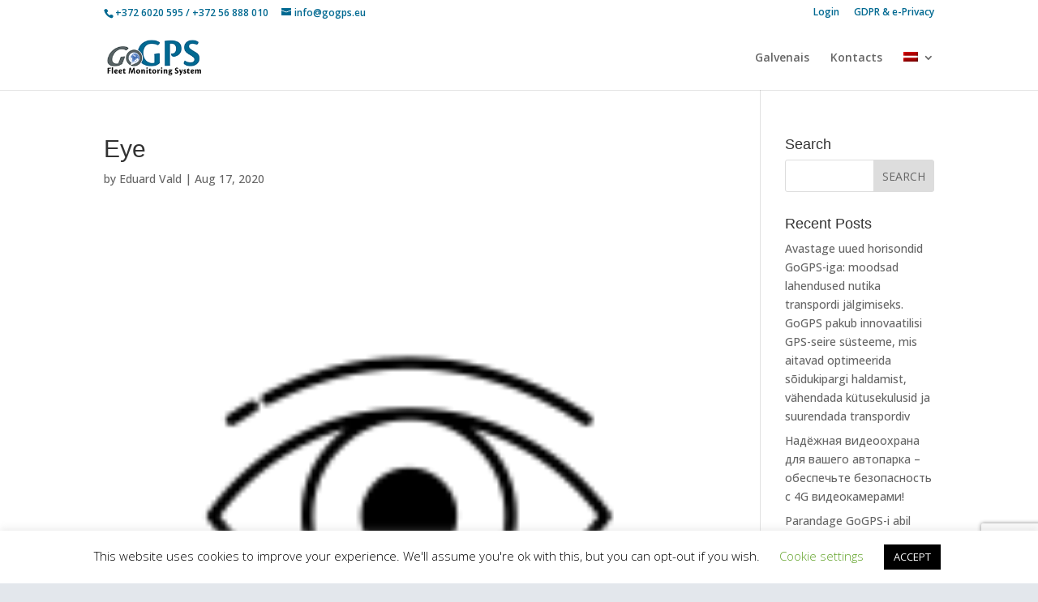

--- FILE ---
content_type: text/html; charset=utf-8
request_url: https://www.google.com/recaptcha/api2/anchor?ar=1&k=6LcoTsEUAAAAAB5yQ0JqpeAeLVXIhmiXIiZIo2sD&co=aHR0cHM6Ly9nb2dwcy5ldTo0NDM.&hl=en&v=PoyoqOPhxBO7pBk68S4YbpHZ&size=invisible&anchor-ms=20000&execute-ms=30000&cb=d80khddip0mv
body_size: 48597
content:
<!DOCTYPE HTML><html dir="ltr" lang="en"><head><meta http-equiv="Content-Type" content="text/html; charset=UTF-8">
<meta http-equiv="X-UA-Compatible" content="IE=edge">
<title>reCAPTCHA</title>
<style type="text/css">
/* cyrillic-ext */
@font-face {
  font-family: 'Roboto';
  font-style: normal;
  font-weight: 400;
  font-stretch: 100%;
  src: url(//fonts.gstatic.com/s/roboto/v48/KFO7CnqEu92Fr1ME7kSn66aGLdTylUAMa3GUBHMdazTgWw.woff2) format('woff2');
  unicode-range: U+0460-052F, U+1C80-1C8A, U+20B4, U+2DE0-2DFF, U+A640-A69F, U+FE2E-FE2F;
}
/* cyrillic */
@font-face {
  font-family: 'Roboto';
  font-style: normal;
  font-weight: 400;
  font-stretch: 100%;
  src: url(//fonts.gstatic.com/s/roboto/v48/KFO7CnqEu92Fr1ME7kSn66aGLdTylUAMa3iUBHMdazTgWw.woff2) format('woff2');
  unicode-range: U+0301, U+0400-045F, U+0490-0491, U+04B0-04B1, U+2116;
}
/* greek-ext */
@font-face {
  font-family: 'Roboto';
  font-style: normal;
  font-weight: 400;
  font-stretch: 100%;
  src: url(//fonts.gstatic.com/s/roboto/v48/KFO7CnqEu92Fr1ME7kSn66aGLdTylUAMa3CUBHMdazTgWw.woff2) format('woff2');
  unicode-range: U+1F00-1FFF;
}
/* greek */
@font-face {
  font-family: 'Roboto';
  font-style: normal;
  font-weight: 400;
  font-stretch: 100%;
  src: url(//fonts.gstatic.com/s/roboto/v48/KFO7CnqEu92Fr1ME7kSn66aGLdTylUAMa3-UBHMdazTgWw.woff2) format('woff2');
  unicode-range: U+0370-0377, U+037A-037F, U+0384-038A, U+038C, U+038E-03A1, U+03A3-03FF;
}
/* math */
@font-face {
  font-family: 'Roboto';
  font-style: normal;
  font-weight: 400;
  font-stretch: 100%;
  src: url(//fonts.gstatic.com/s/roboto/v48/KFO7CnqEu92Fr1ME7kSn66aGLdTylUAMawCUBHMdazTgWw.woff2) format('woff2');
  unicode-range: U+0302-0303, U+0305, U+0307-0308, U+0310, U+0312, U+0315, U+031A, U+0326-0327, U+032C, U+032F-0330, U+0332-0333, U+0338, U+033A, U+0346, U+034D, U+0391-03A1, U+03A3-03A9, U+03B1-03C9, U+03D1, U+03D5-03D6, U+03F0-03F1, U+03F4-03F5, U+2016-2017, U+2034-2038, U+203C, U+2040, U+2043, U+2047, U+2050, U+2057, U+205F, U+2070-2071, U+2074-208E, U+2090-209C, U+20D0-20DC, U+20E1, U+20E5-20EF, U+2100-2112, U+2114-2115, U+2117-2121, U+2123-214F, U+2190, U+2192, U+2194-21AE, U+21B0-21E5, U+21F1-21F2, U+21F4-2211, U+2213-2214, U+2216-22FF, U+2308-230B, U+2310, U+2319, U+231C-2321, U+2336-237A, U+237C, U+2395, U+239B-23B7, U+23D0, U+23DC-23E1, U+2474-2475, U+25AF, U+25B3, U+25B7, U+25BD, U+25C1, U+25CA, U+25CC, U+25FB, U+266D-266F, U+27C0-27FF, U+2900-2AFF, U+2B0E-2B11, U+2B30-2B4C, U+2BFE, U+3030, U+FF5B, U+FF5D, U+1D400-1D7FF, U+1EE00-1EEFF;
}
/* symbols */
@font-face {
  font-family: 'Roboto';
  font-style: normal;
  font-weight: 400;
  font-stretch: 100%;
  src: url(//fonts.gstatic.com/s/roboto/v48/KFO7CnqEu92Fr1ME7kSn66aGLdTylUAMaxKUBHMdazTgWw.woff2) format('woff2');
  unicode-range: U+0001-000C, U+000E-001F, U+007F-009F, U+20DD-20E0, U+20E2-20E4, U+2150-218F, U+2190, U+2192, U+2194-2199, U+21AF, U+21E6-21F0, U+21F3, U+2218-2219, U+2299, U+22C4-22C6, U+2300-243F, U+2440-244A, U+2460-24FF, U+25A0-27BF, U+2800-28FF, U+2921-2922, U+2981, U+29BF, U+29EB, U+2B00-2BFF, U+4DC0-4DFF, U+FFF9-FFFB, U+10140-1018E, U+10190-1019C, U+101A0, U+101D0-101FD, U+102E0-102FB, U+10E60-10E7E, U+1D2C0-1D2D3, U+1D2E0-1D37F, U+1F000-1F0FF, U+1F100-1F1AD, U+1F1E6-1F1FF, U+1F30D-1F30F, U+1F315, U+1F31C, U+1F31E, U+1F320-1F32C, U+1F336, U+1F378, U+1F37D, U+1F382, U+1F393-1F39F, U+1F3A7-1F3A8, U+1F3AC-1F3AF, U+1F3C2, U+1F3C4-1F3C6, U+1F3CA-1F3CE, U+1F3D4-1F3E0, U+1F3ED, U+1F3F1-1F3F3, U+1F3F5-1F3F7, U+1F408, U+1F415, U+1F41F, U+1F426, U+1F43F, U+1F441-1F442, U+1F444, U+1F446-1F449, U+1F44C-1F44E, U+1F453, U+1F46A, U+1F47D, U+1F4A3, U+1F4B0, U+1F4B3, U+1F4B9, U+1F4BB, U+1F4BF, U+1F4C8-1F4CB, U+1F4D6, U+1F4DA, U+1F4DF, U+1F4E3-1F4E6, U+1F4EA-1F4ED, U+1F4F7, U+1F4F9-1F4FB, U+1F4FD-1F4FE, U+1F503, U+1F507-1F50B, U+1F50D, U+1F512-1F513, U+1F53E-1F54A, U+1F54F-1F5FA, U+1F610, U+1F650-1F67F, U+1F687, U+1F68D, U+1F691, U+1F694, U+1F698, U+1F6AD, U+1F6B2, U+1F6B9-1F6BA, U+1F6BC, U+1F6C6-1F6CF, U+1F6D3-1F6D7, U+1F6E0-1F6EA, U+1F6F0-1F6F3, U+1F6F7-1F6FC, U+1F700-1F7FF, U+1F800-1F80B, U+1F810-1F847, U+1F850-1F859, U+1F860-1F887, U+1F890-1F8AD, U+1F8B0-1F8BB, U+1F8C0-1F8C1, U+1F900-1F90B, U+1F93B, U+1F946, U+1F984, U+1F996, U+1F9E9, U+1FA00-1FA6F, U+1FA70-1FA7C, U+1FA80-1FA89, U+1FA8F-1FAC6, U+1FACE-1FADC, U+1FADF-1FAE9, U+1FAF0-1FAF8, U+1FB00-1FBFF;
}
/* vietnamese */
@font-face {
  font-family: 'Roboto';
  font-style: normal;
  font-weight: 400;
  font-stretch: 100%;
  src: url(//fonts.gstatic.com/s/roboto/v48/KFO7CnqEu92Fr1ME7kSn66aGLdTylUAMa3OUBHMdazTgWw.woff2) format('woff2');
  unicode-range: U+0102-0103, U+0110-0111, U+0128-0129, U+0168-0169, U+01A0-01A1, U+01AF-01B0, U+0300-0301, U+0303-0304, U+0308-0309, U+0323, U+0329, U+1EA0-1EF9, U+20AB;
}
/* latin-ext */
@font-face {
  font-family: 'Roboto';
  font-style: normal;
  font-weight: 400;
  font-stretch: 100%;
  src: url(//fonts.gstatic.com/s/roboto/v48/KFO7CnqEu92Fr1ME7kSn66aGLdTylUAMa3KUBHMdazTgWw.woff2) format('woff2');
  unicode-range: U+0100-02BA, U+02BD-02C5, U+02C7-02CC, U+02CE-02D7, U+02DD-02FF, U+0304, U+0308, U+0329, U+1D00-1DBF, U+1E00-1E9F, U+1EF2-1EFF, U+2020, U+20A0-20AB, U+20AD-20C0, U+2113, U+2C60-2C7F, U+A720-A7FF;
}
/* latin */
@font-face {
  font-family: 'Roboto';
  font-style: normal;
  font-weight: 400;
  font-stretch: 100%;
  src: url(//fonts.gstatic.com/s/roboto/v48/KFO7CnqEu92Fr1ME7kSn66aGLdTylUAMa3yUBHMdazQ.woff2) format('woff2');
  unicode-range: U+0000-00FF, U+0131, U+0152-0153, U+02BB-02BC, U+02C6, U+02DA, U+02DC, U+0304, U+0308, U+0329, U+2000-206F, U+20AC, U+2122, U+2191, U+2193, U+2212, U+2215, U+FEFF, U+FFFD;
}
/* cyrillic-ext */
@font-face {
  font-family: 'Roboto';
  font-style: normal;
  font-weight: 500;
  font-stretch: 100%;
  src: url(//fonts.gstatic.com/s/roboto/v48/KFO7CnqEu92Fr1ME7kSn66aGLdTylUAMa3GUBHMdazTgWw.woff2) format('woff2');
  unicode-range: U+0460-052F, U+1C80-1C8A, U+20B4, U+2DE0-2DFF, U+A640-A69F, U+FE2E-FE2F;
}
/* cyrillic */
@font-face {
  font-family: 'Roboto';
  font-style: normal;
  font-weight: 500;
  font-stretch: 100%;
  src: url(//fonts.gstatic.com/s/roboto/v48/KFO7CnqEu92Fr1ME7kSn66aGLdTylUAMa3iUBHMdazTgWw.woff2) format('woff2');
  unicode-range: U+0301, U+0400-045F, U+0490-0491, U+04B0-04B1, U+2116;
}
/* greek-ext */
@font-face {
  font-family: 'Roboto';
  font-style: normal;
  font-weight: 500;
  font-stretch: 100%;
  src: url(//fonts.gstatic.com/s/roboto/v48/KFO7CnqEu92Fr1ME7kSn66aGLdTylUAMa3CUBHMdazTgWw.woff2) format('woff2');
  unicode-range: U+1F00-1FFF;
}
/* greek */
@font-face {
  font-family: 'Roboto';
  font-style: normal;
  font-weight: 500;
  font-stretch: 100%;
  src: url(//fonts.gstatic.com/s/roboto/v48/KFO7CnqEu92Fr1ME7kSn66aGLdTylUAMa3-UBHMdazTgWw.woff2) format('woff2');
  unicode-range: U+0370-0377, U+037A-037F, U+0384-038A, U+038C, U+038E-03A1, U+03A3-03FF;
}
/* math */
@font-face {
  font-family: 'Roboto';
  font-style: normal;
  font-weight: 500;
  font-stretch: 100%;
  src: url(//fonts.gstatic.com/s/roboto/v48/KFO7CnqEu92Fr1ME7kSn66aGLdTylUAMawCUBHMdazTgWw.woff2) format('woff2');
  unicode-range: U+0302-0303, U+0305, U+0307-0308, U+0310, U+0312, U+0315, U+031A, U+0326-0327, U+032C, U+032F-0330, U+0332-0333, U+0338, U+033A, U+0346, U+034D, U+0391-03A1, U+03A3-03A9, U+03B1-03C9, U+03D1, U+03D5-03D6, U+03F0-03F1, U+03F4-03F5, U+2016-2017, U+2034-2038, U+203C, U+2040, U+2043, U+2047, U+2050, U+2057, U+205F, U+2070-2071, U+2074-208E, U+2090-209C, U+20D0-20DC, U+20E1, U+20E5-20EF, U+2100-2112, U+2114-2115, U+2117-2121, U+2123-214F, U+2190, U+2192, U+2194-21AE, U+21B0-21E5, U+21F1-21F2, U+21F4-2211, U+2213-2214, U+2216-22FF, U+2308-230B, U+2310, U+2319, U+231C-2321, U+2336-237A, U+237C, U+2395, U+239B-23B7, U+23D0, U+23DC-23E1, U+2474-2475, U+25AF, U+25B3, U+25B7, U+25BD, U+25C1, U+25CA, U+25CC, U+25FB, U+266D-266F, U+27C0-27FF, U+2900-2AFF, U+2B0E-2B11, U+2B30-2B4C, U+2BFE, U+3030, U+FF5B, U+FF5D, U+1D400-1D7FF, U+1EE00-1EEFF;
}
/* symbols */
@font-face {
  font-family: 'Roboto';
  font-style: normal;
  font-weight: 500;
  font-stretch: 100%;
  src: url(//fonts.gstatic.com/s/roboto/v48/KFO7CnqEu92Fr1ME7kSn66aGLdTylUAMaxKUBHMdazTgWw.woff2) format('woff2');
  unicode-range: U+0001-000C, U+000E-001F, U+007F-009F, U+20DD-20E0, U+20E2-20E4, U+2150-218F, U+2190, U+2192, U+2194-2199, U+21AF, U+21E6-21F0, U+21F3, U+2218-2219, U+2299, U+22C4-22C6, U+2300-243F, U+2440-244A, U+2460-24FF, U+25A0-27BF, U+2800-28FF, U+2921-2922, U+2981, U+29BF, U+29EB, U+2B00-2BFF, U+4DC0-4DFF, U+FFF9-FFFB, U+10140-1018E, U+10190-1019C, U+101A0, U+101D0-101FD, U+102E0-102FB, U+10E60-10E7E, U+1D2C0-1D2D3, U+1D2E0-1D37F, U+1F000-1F0FF, U+1F100-1F1AD, U+1F1E6-1F1FF, U+1F30D-1F30F, U+1F315, U+1F31C, U+1F31E, U+1F320-1F32C, U+1F336, U+1F378, U+1F37D, U+1F382, U+1F393-1F39F, U+1F3A7-1F3A8, U+1F3AC-1F3AF, U+1F3C2, U+1F3C4-1F3C6, U+1F3CA-1F3CE, U+1F3D4-1F3E0, U+1F3ED, U+1F3F1-1F3F3, U+1F3F5-1F3F7, U+1F408, U+1F415, U+1F41F, U+1F426, U+1F43F, U+1F441-1F442, U+1F444, U+1F446-1F449, U+1F44C-1F44E, U+1F453, U+1F46A, U+1F47D, U+1F4A3, U+1F4B0, U+1F4B3, U+1F4B9, U+1F4BB, U+1F4BF, U+1F4C8-1F4CB, U+1F4D6, U+1F4DA, U+1F4DF, U+1F4E3-1F4E6, U+1F4EA-1F4ED, U+1F4F7, U+1F4F9-1F4FB, U+1F4FD-1F4FE, U+1F503, U+1F507-1F50B, U+1F50D, U+1F512-1F513, U+1F53E-1F54A, U+1F54F-1F5FA, U+1F610, U+1F650-1F67F, U+1F687, U+1F68D, U+1F691, U+1F694, U+1F698, U+1F6AD, U+1F6B2, U+1F6B9-1F6BA, U+1F6BC, U+1F6C6-1F6CF, U+1F6D3-1F6D7, U+1F6E0-1F6EA, U+1F6F0-1F6F3, U+1F6F7-1F6FC, U+1F700-1F7FF, U+1F800-1F80B, U+1F810-1F847, U+1F850-1F859, U+1F860-1F887, U+1F890-1F8AD, U+1F8B0-1F8BB, U+1F8C0-1F8C1, U+1F900-1F90B, U+1F93B, U+1F946, U+1F984, U+1F996, U+1F9E9, U+1FA00-1FA6F, U+1FA70-1FA7C, U+1FA80-1FA89, U+1FA8F-1FAC6, U+1FACE-1FADC, U+1FADF-1FAE9, U+1FAF0-1FAF8, U+1FB00-1FBFF;
}
/* vietnamese */
@font-face {
  font-family: 'Roboto';
  font-style: normal;
  font-weight: 500;
  font-stretch: 100%;
  src: url(//fonts.gstatic.com/s/roboto/v48/KFO7CnqEu92Fr1ME7kSn66aGLdTylUAMa3OUBHMdazTgWw.woff2) format('woff2');
  unicode-range: U+0102-0103, U+0110-0111, U+0128-0129, U+0168-0169, U+01A0-01A1, U+01AF-01B0, U+0300-0301, U+0303-0304, U+0308-0309, U+0323, U+0329, U+1EA0-1EF9, U+20AB;
}
/* latin-ext */
@font-face {
  font-family: 'Roboto';
  font-style: normal;
  font-weight: 500;
  font-stretch: 100%;
  src: url(//fonts.gstatic.com/s/roboto/v48/KFO7CnqEu92Fr1ME7kSn66aGLdTylUAMa3KUBHMdazTgWw.woff2) format('woff2');
  unicode-range: U+0100-02BA, U+02BD-02C5, U+02C7-02CC, U+02CE-02D7, U+02DD-02FF, U+0304, U+0308, U+0329, U+1D00-1DBF, U+1E00-1E9F, U+1EF2-1EFF, U+2020, U+20A0-20AB, U+20AD-20C0, U+2113, U+2C60-2C7F, U+A720-A7FF;
}
/* latin */
@font-face {
  font-family: 'Roboto';
  font-style: normal;
  font-weight: 500;
  font-stretch: 100%;
  src: url(//fonts.gstatic.com/s/roboto/v48/KFO7CnqEu92Fr1ME7kSn66aGLdTylUAMa3yUBHMdazQ.woff2) format('woff2');
  unicode-range: U+0000-00FF, U+0131, U+0152-0153, U+02BB-02BC, U+02C6, U+02DA, U+02DC, U+0304, U+0308, U+0329, U+2000-206F, U+20AC, U+2122, U+2191, U+2193, U+2212, U+2215, U+FEFF, U+FFFD;
}
/* cyrillic-ext */
@font-face {
  font-family: 'Roboto';
  font-style: normal;
  font-weight: 900;
  font-stretch: 100%;
  src: url(//fonts.gstatic.com/s/roboto/v48/KFO7CnqEu92Fr1ME7kSn66aGLdTylUAMa3GUBHMdazTgWw.woff2) format('woff2');
  unicode-range: U+0460-052F, U+1C80-1C8A, U+20B4, U+2DE0-2DFF, U+A640-A69F, U+FE2E-FE2F;
}
/* cyrillic */
@font-face {
  font-family: 'Roboto';
  font-style: normal;
  font-weight: 900;
  font-stretch: 100%;
  src: url(//fonts.gstatic.com/s/roboto/v48/KFO7CnqEu92Fr1ME7kSn66aGLdTylUAMa3iUBHMdazTgWw.woff2) format('woff2');
  unicode-range: U+0301, U+0400-045F, U+0490-0491, U+04B0-04B1, U+2116;
}
/* greek-ext */
@font-face {
  font-family: 'Roboto';
  font-style: normal;
  font-weight: 900;
  font-stretch: 100%;
  src: url(//fonts.gstatic.com/s/roboto/v48/KFO7CnqEu92Fr1ME7kSn66aGLdTylUAMa3CUBHMdazTgWw.woff2) format('woff2');
  unicode-range: U+1F00-1FFF;
}
/* greek */
@font-face {
  font-family: 'Roboto';
  font-style: normal;
  font-weight: 900;
  font-stretch: 100%;
  src: url(//fonts.gstatic.com/s/roboto/v48/KFO7CnqEu92Fr1ME7kSn66aGLdTylUAMa3-UBHMdazTgWw.woff2) format('woff2');
  unicode-range: U+0370-0377, U+037A-037F, U+0384-038A, U+038C, U+038E-03A1, U+03A3-03FF;
}
/* math */
@font-face {
  font-family: 'Roboto';
  font-style: normal;
  font-weight: 900;
  font-stretch: 100%;
  src: url(//fonts.gstatic.com/s/roboto/v48/KFO7CnqEu92Fr1ME7kSn66aGLdTylUAMawCUBHMdazTgWw.woff2) format('woff2');
  unicode-range: U+0302-0303, U+0305, U+0307-0308, U+0310, U+0312, U+0315, U+031A, U+0326-0327, U+032C, U+032F-0330, U+0332-0333, U+0338, U+033A, U+0346, U+034D, U+0391-03A1, U+03A3-03A9, U+03B1-03C9, U+03D1, U+03D5-03D6, U+03F0-03F1, U+03F4-03F5, U+2016-2017, U+2034-2038, U+203C, U+2040, U+2043, U+2047, U+2050, U+2057, U+205F, U+2070-2071, U+2074-208E, U+2090-209C, U+20D0-20DC, U+20E1, U+20E5-20EF, U+2100-2112, U+2114-2115, U+2117-2121, U+2123-214F, U+2190, U+2192, U+2194-21AE, U+21B0-21E5, U+21F1-21F2, U+21F4-2211, U+2213-2214, U+2216-22FF, U+2308-230B, U+2310, U+2319, U+231C-2321, U+2336-237A, U+237C, U+2395, U+239B-23B7, U+23D0, U+23DC-23E1, U+2474-2475, U+25AF, U+25B3, U+25B7, U+25BD, U+25C1, U+25CA, U+25CC, U+25FB, U+266D-266F, U+27C0-27FF, U+2900-2AFF, U+2B0E-2B11, U+2B30-2B4C, U+2BFE, U+3030, U+FF5B, U+FF5D, U+1D400-1D7FF, U+1EE00-1EEFF;
}
/* symbols */
@font-face {
  font-family: 'Roboto';
  font-style: normal;
  font-weight: 900;
  font-stretch: 100%;
  src: url(//fonts.gstatic.com/s/roboto/v48/KFO7CnqEu92Fr1ME7kSn66aGLdTylUAMaxKUBHMdazTgWw.woff2) format('woff2');
  unicode-range: U+0001-000C, U+000E-001F, U+007F-009F, U+20DD-20E0, U+20E2-20E4, U+2150-218F, U+2190, U+2192, U+2194-2199, U+21AF, U+21E6-21F0, U+21F3, U+2218-2219, U+2299, U+22C4-22C6, U+2300-243F, U+2440-244A, U+2460-24FF, U+25A0-27BF, U+2800-28FF, U+2921-2922, U+2981, U+29BF, U+29EB, U+2B00-2BFF, U+4DC0-4DFF, U+FFF9-FFFB, U+10140-1018E, U+10190-1019C, U+101A0, U+101D0-101FD, U+102E0-102FB, U+10E60-10E7E, U+1D2C0-1D2D3, U+1D2E0-1D37F, U+1F000-1F0FF, U+1F100-1F1AD, U+1F1E6-1F1FF, U+1F30D-1F30F, U+1F315, U+1F31C, U+1F31E, U+1F320-1F32C, U+1F336, U+1F378, U+1F37D, U+1F382, U+1F393-1F39F, U+1F3A7-1F3A8, U+1F3AC-1F3AF, U+1F3C2, U+1F3C4-1F3C6, U+1F3CA-1F3CE, U+1F3D4-1F3E0, U+1F3ED, U+1F3F1-1F3F3, U+1F3F5-1F3F7, U+1F408, U+1F415, U+1F41F, U+1F426, U+1F43F, U+1F441-1F442, U+1F444, U+1F446-1F449, U+1F44C-1F44E, U+1F453, U+1F46A, U+1F47D, U+1F4A3, U+1F4B0, U+1F4B3, U+1F4B9, U+1F4BB, U+1F4BF, U+1F4C8-1F4CB, U+1F4D6, U+1F4DA, U+1F4DF, U+1F4E3-1F4E6, U+1F4EA-1F4ED, U+1F4F7, U+1F4F9-1F4FB, U+1F4FD-1F4FE, U+1F503, U+1F507-1F50B, U+1F50D, U+1F512-1F513, U+1F53E-1F54A, U+1F54F-1F5FA, U+1F610, U+1F650-1F67F, U+1F687, U+1F68D, U+1F691, U+1F694, U+1F698, U+1F6AD, U+1F6B2, U+1F6B9-1F6BA, U+1F6BC, U+1F6C6-1F6CF, U+1F6D3-1F6D7, U+1F6E0-1F6EA, U+1F6F0-1F6F3, U+1F6F7-1F6FC, U+1F700-1F7FF, U+1F800-1F80B, U+1F810-1F847, U+1F850-1F859, U+1F860-1F887, U+1F890-1F8AD, U+1F8B0-1F8BB, U+1F8C0-1F8C1, U+1F900-1F90B, U+1F93B, U+1F946, U+1F984, U+1F996, U+1F9E9, U+1FA00-1FA6F, U+1FA70-1FA7C, U+1FA80-1FA89, U+1FA8F-1FAC6, U+1FACE-1FADC, U+1FADF-1FAE9, U+1FAF0-1FAF8, U+1FB00-1FBFF;
}
/* vietnamese */
@font-face {
  font-family: 'Roboto';
  font-style: normal;
  font-weight: 900;
  font-stretch: 100%;
  src: url(//fonts.gstatic.com/s/roboto/v48/KFO7CnqEu92Fr1ME7kSn66aGLdTylUAMa3OUBHMdazTgWw.woff2) format('woff2');
  unicode-range: U+0102-0103, U+0110-0111, U+0128-0129, U+0168-0169, U+01A0-01A1, U+01AF-01B0, U+0300-0301, U+0303-0304, U+0308-0309, U+0323, U+0329, U+1EA0-1EF9, U+20AB;
}
/* latin-ext */
@font-face {
  font-family: 'Roboto';
  font-style: normal;
  font-weight: 900;
  font-stretch: 100%;
  src: url(//fonts.gstatic.com/s/roboto/v48/KFO7CnqEu92Fr1ME7kSn66aGLdTylUAMa3KUBHMdazTgWw.woff2) format('woff2');
  unicode-range: U+0100-02BA, U+02BD-02C5, U+02C7-02CC, U+02CE-02D7, U+02DD-02FF, U+0304, U+0308, U+0329, U+1D00-1DBF, U+1E00-1E9F, U+1EF2-1EFF, U+2020, U+20A0-20AB, U+20AD-20C0, U+2113, U+2C60-2C7F, U+A720-A7FF;
}
/* latin */
@font-face {
  font-family: 'Roboto';
  font-style: normal;
  font-weight: 900;
  font-stretch: 100%;
  src: url(//fonts.gstatic.com/s/roboto/v48/KFO7CnqEu92Fr1ME7kSn66aGLdTylUAMa3yUBHMdazQ.woff2) format('woff2');
  unicode-range: U+0000-00FF, U+0131, U+0152-0153, U+02BB-02BC, U+02C6, U+02DA, U+02DC, U+0304, U+0308, U+0329, U+2000-206F, U+20AC, U+2122, U+2191, U+2193, U+2212, U+2215, U+FEFF, U+FFFD;
}

</style>
<link rel="stylesheet" type="text/css" href="https://www.gstatic.com/recaptcha/releases/PoyoqOPhxBO7pBk68S4YbpHZ/styles__ltr.css">
<script nonce="FysCZ3VkJMAeuv3ZXTIReg" type="text/javascript">window['__recaptcha_api'] = 'https://www.google.com/recaptcha/api2/';</script>
<script type="text/javascript" src="https://www.gstatic.com/recaptcha/releases/PoyoqOPhxBO7pBk68S4YbpHZ/recaptcha__en.js" nonce="FysCZ3VkJMAeuv3ZXTIReg">
      
    </script></head>
<body><div id="rc-anchor-alert" class="rc-anchor-alert"></div>
<input type="hidden" id="recaptcha-token" value="[base64]">
<script type="text/javascript" nonce="FysCZ3VkJMAeuv3ZXTIReg">
      recaptcha.anchor.Main.init("[\x22ainput\x22,[\x22bgdata\x22,\x22\x22,\[base64]/[base64]/[base64]/KE4oMTI0LHYsdi5HKSxMWihsLHYpKTpOKDEyNCx2LGwpLFYpLHYpLFQpKSxGKDE3MSx2KX0scjc9ZnVuY3Rpb24obCl7cmV0dXJuIGx9LEM9ZnVuY3Rpb24obCxWLHYpe04odixsLFYpLFZbYWtdPTI3OTZ9LG49ZnVuY3Rpb24obCxWKXtWLlg9KChWLlg/[base64]/[base64]/[base64]/[base64]/[base64]/[base64]/[base64]/[base64]/[base64]/[base64]/[base64]\\u003d\x22,\[base64]\\u003d\x22,\x22w44tw4/CmcK1wrcew5/DrMOdw4nDllF8djNwSixFCxrDh8Odw5XCmcOsZAlwEBfCq8KiOmR1w5pJSm58w6QpbQtIIMKiw6HCsgEPdsO2ZsOXfcKmw559w73DvRtJw6/DtsO2bMKYBcK1BMOxwowCSATCg2nCj8K5RMObAy/DhUEaED11wrQUw7TDmMKyw59jVcOawqZjw5PCoTJVwofDtzrDp8OdJgNbwqleNV5Hw5LCnXvDncKjHcKPXBMDZMOfwrXCjRrCjcKnWsKVwqTCtkLDvlgTFsKyLGXCicKwwokdwqzDvGHDs2tkw7dZSjTDhMK5AMOjw5fDojtKTA1SW8K0c8KOMh/[base64]/Dp8OBw4YPRjLCj3HCsFQjwr9ocMKXF8KGOEDDr8KywroUwrZseGHCs0XCm8KYCxliNRwpFVPChMKPwrU3w4rCoMKqwpIwCwUtL0kvV8OlA8O/w6lpecKyw7cIwqZ6w43DmQrDngTCksKuflk8w4nCkTlIw5DDucK3w4wew6NfCMKgwp8DFsKWw54aw4rDhsOuRsKOw4XDpsOYWsKTLcKfS8OnDBPCqgTDphBRw7HChRlGAEzCs8OWIsOOw5t7wr4RTMO/wq/[base64]/CmMKWX2fDjh3DhXnCn04dw45Rci/Cm8OXV8Kdw5rClMKBw4XCg0ILNMKmYj/DscK1w7nCgTHCig/CssOia8OiS8Kdw7RQwovCqB1dCGh3w4BfwoxgGWlgc2tDw5Iaw4VSw43DlWgIG37CvcKpw7tfw6U1w7zCnsKBwpfDmsKcesOraA9Hw6pAwq8dw5UWw5c4wq/[base64]/Cpk7DogcTemzDkjdHwqweM8OZw4Yww79Uwo4Pw6Ilw75sGMKLw7MUwovDkhMRFwTCscKeacOWLcObw75BMMO5b3/[base64]/wp1Kw40PYsOkQ8KvwrtnwpfCgGfCisK6wrguVMKhw7VDVlnClUR2DsOFfsOiJMO1c8KUb03DgSjDi2TCmD3DpD/DmcOSw6V7wohgwr7CscKvw5/CplpIw6RJCsK8woPDlMKnw5XCplY6QMKedMKfw40QByLDr8OIwpIhCcOOfMOCLHLDvMKTw5pQIHhjeR/CrQ/DhMKsEzLDtGhGw47CgRbDvhfDocK9J2TDnU3CnsOuYk05wo0Cw7ked8OoVAdiw5fCj0/CqMKaG3rCtm/ClShzwrbDlw7CocOHwqfDvRBNbMKWTcO5w49FF8Kqw60mDsKZwr/Cnl50chhgHl/CqE9WwqxOOmwuVUQjw5t6w6jDsEBPesOlRB3ClhPCq1HDs8KsUsK/[base64]/[base64]/DrsKCKR8YC8OGwrnCvTjDpsOtYUIdwpnCssKDO8OCcGLCqcO1w5rDs8Kuw4bDtGZQw5l2cgV7w71naksqIXXDo8O7BUjCinHCqWLDosOiDGbCtcKuFDbCskzCrVRwGcOgw7HCnn/DvX0fEWzDv0/DjcKuwoU+Ck4ARMOffsKiwqvCgMOlDCDDoUvDuMOCOcO6wpDDusKkUkHDv0XDrDdZwqPCrcOfOsO+USVORUzCh8KuAsOkI8K4J1fCp8OKGMKVZGzDvwPDmsK8BcKcwpUowoXDkcO+wrfDqigELCnDnmkywpDDqsKud8OnwrfDoxDDpMKewp/[base64]/Cp8KUFsKhEnZIwqnDnjU2UcOTwrPDs8K6wrfCicKXfcOyw6zDvsKGIcOdwprDl8KVwqzDq3o3BFIqw4LCnx7CnXQzw6BcaC4GwqtYc8Ozwopyw5LDosKaeMKEB0VKIVfDocOUIyN9U8K0woobCcOzw7vDt1o1IsKkFMOfw5LChgHDmcOSw5V7WMOOw5/DvxcpwozCt8OzwpUfKR58SMOzWAjDjnQiwrcnw7PChRjChQbDh8KDw4oXw6zDgUDCjMKfw7XCnCLDmcK3T8O0w5MpQ3XCo8KBezg0wpd3w5DCjsKAw6PDucKyS8K6wpxDQjfDhsOiecO/ZMOSXMKxwq/ClQnClsKcw6XCjVR4Km8mw6VDQVDDkcKYE2xDI1N+w4VYw7bCnsOcLWnCn8OtFEHDpcOZwpHCglXCtsKGT8KEfsKUwp9OwpUbw6fDtDrDoS/CpcKQw5xueW8zG8KAwpnDgn7DnMKiKh/DlFcbwobCtsOrwrI+woLDtcOGwovDg0/[base64]/woHDrcKdwo9ywq3DuMO+w69SwpIEw6M9w6fDrWZiw483w4/Dt8K5wrvCuW7CkV/ChyzDhQfDrsOowoXDlsKXwrZkOyIUOFdiakjCgxrDicO2w7XCscKqSsKow79ObSDCjGkDVDnDq29ObsOaLMKyZRzCgX/DuSTCuW3DmTPCo8OfBVZMw7HDssOfD2DCjcKjNMOPw5dVwrzDkcOAwrXCmsOLwoHDgcOWF8K8elDDnMK7bVo9w6bCmCbCpsOnJsK2wqRHwqzCs8OLw7QEwqTClyo5bMOEwpg/FV17fX0TDl4VQcOOw6dTc0PDjWXCqjMSMknCuMOEw6tnSlZswq0hak95CS1dw6B0w7gowo8iwp3CsxnDrGHCqxLCuRvDnlZuOC4edVbCtRRxNsOzw4zDsETCn8O4dsO9KMO3w77Dh8K6FcKpw6Z3wrzDsB/CucKEIjUMDDcWwrg6CyYrw5wawpVUAcOBMcOcwqwcNm/CjhzDkQXCo8OZw6ZUYVFjwrXDq8KHHsKlPsKxwqPCs8KcDnsKNTDClXvCicO7YsOvR8KzLGnCscK7ZsOeesKtB8Otw4/DpwXDhwMGTsO9w7TCigHDinwWwofDn8O2w4zCl8K7K3/DgMK/wogbw7bCr8O8w7HDsHrDsMKXwoTDpRnCoMKIw7fDpUHDj8K5dxXCrcKVwpDCtXDDnRbCqSYGw4FAOsOLW8OGwrDCnjnCicOqw7dVWMKHwr/[base64]/woHCkMKhw6rDjhbDt3ECw67ChMObw7gXw5HCjsKgf8OpKMKjwpjClcKDNWgrSmjCnMOLKcOBwrUUGcKCDWHDncOTIsKMIU/Din3DmsO+w6DChHTClMKoUsOlw7fCpWEnCQnCnxYEwqnDlsKWY8OCa8KXO8Kxw7nCp17Ch8OBwrLCssKUOUtOwpDChMKIwonCihkiaMOVw7TCshNuw7/[base64]/DmsOxw4dTw5MzwoJkwpRGwrPCjCdfw60HaHpUwpLDp8KGw5/CusK+w5rDs8KEw4Qha00Oa8KBw505YFN0NjZ9Gl/[base64]/w6XDmsKwWkgJFsKmJ8OYBsKIwpfDr8Osw53CqnzDjjVbFMKsD8K2CMKRIsOtwoXDtW0LwrrCo1l/wqkYw7QZw4HDs8KXwpLDpQzCgGfDhMODHBHDlivCtcKQJlBzwrBiw4/CosKOw7RiJ2TCscOaKBBcH0xgDcOTwrELwr1EBm1CwrZbw5zCpsODw5zClcOHwqk+NsKdw7B4wrXDlcOVw6F7G8OURy3DjsOXwohbd8Kpw6nChsORYMKZw65tw4tQw7V2wqPDgsKPw6w/w4TCliLDsUUhwrLDr0DCtUl+V3XCi0bDi8OPw53CjnXChsKdw6LCplHCgMOResOOwo/Cs8OtYEtRwoDDvsOuRUbDhE1Hw7fDolAwwq8VG3jDtxp8w7gQFQ/DvRbDuXTCrlxtHEwSA8K7w6VcDMKrJS/DpcONwpDDpcOuEMO2aMOawrLDvT/CnsOZb2pfw4PDoT7ChcKmPMOtR8OqwrfDhcOaScK2w6DDgMOoVcOawrrCusK+wpnDoMOtZ30Dw5/DqgbCpsKiw6RRNsKqw5FLI8O7I8OtQx/CrMOhQ8O0K8O+w401B8Kgw4TCg25Fw48cLgFiAcO0emvCuWcLRMKfXsO/wrXCvinCqh3Dp2cywoDClkUaw7rCgzBCZSrDtsOywro/wpIxZArCoT0aw4jCmkBiHm7Cg8KewqPDqTFBfMK5w5UFw7zDhcKbwpDDicOjNcKzw7w6JMOpX8Kob8OcME4vwofCo8KLCMKDUh9aLMOwHTbDkMOCw64hVgnDglfCjS/Cs8Ovw4vCqRjCvDfCtcO1wqQ/w5JQwro8wpfCm8KjwrLCoztbw6pEe3PDhsKwwqFqRCIxeWZsQU3DocKsdRIdLShlTsO4AMOyI8K7bRHChsOvFwzDl8OLB8K+w4bDpjpxDDMwwo0LYMOzwpLCpjJYDMKIMgDDssOWwoRbw65hD8KDDgvCpx/CiDscw5omw5bDlsKNw4vCnnpOC3JLdcOENMO9O8OAw4TDhyVlw7zCtsObb2g2XcOfHcOjw4fDlMOpEjjDqMKbwocIw54sGTnDjsKWJy/CpnNow67DmMKvb8KJwpDCgQU8w7jDi8OIJsKYccOfwo4od3/[base64]/CpsKhbwrDoxTDuAlgVMKuw60Hw4o2w74TwqsgwrYtf3w3GURrLsKsw4/DnsKvInnCv3jDlcKhw7RawoTCpMKlBjTCuUNxfMOmI8OIJAjDsiMeOcOjNxLClkfDo0kYwoJqXmDDgihow5ocaAjCr2LDhMKAbCvCo3DCuGLCmsOhbA5TC2Y8w7dvwoYFw6x2by0AwrrCvMKzwqDChToowpIGwr/DpsOCw6sswobDtcOSQnUHw4UNaThawqLCimhiQ8O8wrPCq1VPamzCrE1uwoPCm0Flw7/[base64]/DvMOEw6fCuEjCuTTCjMKBw6oFw4tiwoZnUygJw6nDqcK3w5JpwobDlsKTbMOdwplXX8OJw7kNJ0fCun9lw5Nvw7kYw78/wrvCqsOLIGvDr03CugjCkxHDrsKpwqrCn8O2asOYKsOAS1pzw6Axw4DCiUXCgcKbKMO6wrxYw6DDhgxkFxHDog7CmTxCwqDDmzUQDR7DtcKBdjxTw4MTa8KIFF3CnBFYD8ODw71/w4jCpsKdTTXDrcO2w49EEMO8CVbDnhwYwq5Uw5leVk48wrrDuMOfw5E/JE9wDBnCq8KBN8OkUsObwrVgPQFcw5BAw6rDjWBzw6/[base64]/G8KEw5vCmMOuL8OnwrE4w5bDrsKfKcKVw4zCt8KSWcKdF1/ClBzDhxUhdcKiw7HDv8Oiw5B3w50CDcOMw5dDfgrChzNuFMO5OcKzb1cqw5xhfcOsfMOkw5fClcK+woEubhDCs8Oyw7/[base64]/DgyDDunvCgS3Du8Kawothw6YxQsK/[base64]/CtGNbZFI/PMKRw7sowoNDwpUIw4nDvETDpsO3w4g2w4DDgGcRw5ICQMOjEXzCiMKZw7fDvAvDn8KBwqbCiA9iw5x4wpEQwrIrw4sdIsOwI17DsmjCo8OWLFnCl8KswoHCisO4D0tww5/DhRV2XnTDjnnDrQs8wpdWw5XDpMOwO2plwrBWSMKwNi3DrHhtf8Kawr/DrSTDtMKfw5NUBA/[base64]/[base64]/[base64]/[base64]/DrxPDmhUVwp0qQcOWwr9Fw5rCoMK/w7sARyIiw6LCosOiMy/[base64]/w57CqsK+KQjCmTfCksO3w74Zw7oCw7QfcjHCmybChcOZw6x6w4UBaHcuw7MdI8K8RsO2e8OxwrFvw4LDsDQww4nDisKOYRjCkcK4w5x2w73CvcK6F8OpaFjCoQXDoT/CpUDCpB/[base64]/[base64]/DijNINsO+aTIPZihGw4sQDMKVwq7CsDhlN0lDCMO8wq8gwpgFwrXCssO4w5IldsOwQMOSRi/DgMOsw754f8O7BgF7aMO/LSnDpQoaw78aFcOaM8OZwppzSjYjWsK7ICTDgRo+fzLCjn3ClRtqbsOJw6fCt8KLXGZxwoUXwptPw4h/HjgvwoEIwpLClh7DiMKMF2o2ScOXBzg0wogQfXw4OCcCYFsEEcKKRsOJacO3OQnCoznDg3RHw7QRXyxuwpfDkcKFw5/[base64]/DiMKyPcKCZSVrwojDssOoMcOpwq8Cw59sLwMbw6vCu3QELMOaPcKjMH4xw7kSw6LCjsOnI8Oyw6RnHsOuJMKsByI9wq/Ch8KCCMKrPcKmcMKMZMO8YcKFGkMnFcKCwqAPw53DnMKfwrFVHEDDtcOYw4/[base64]/w4TDmmMgGiPCjEYlG8KwQ3pNw6hRCRVdwrfDlMKwJktmw6dywohOw4IGJ8Ovc8O/w7rChMKbwp7DsMO/[base64]/wpUcwq8+w5oeLkbDs24Rw4E7bT/[base64]/ChcOKw5d2w5rDksKbecOcw43DusOMwpwLw5jCkMOSLGPDkWotwo3DicOqX3F/[base64]/[base64]/A8KjGXTDtMKQw6zCgTjCvMKII8OMfMOBLUBKeUIxwrt4w6Riw43Dkx/[base64]/CjsKTBGDDrG9tL0kuw7/[base64]/[base64]/[base64]/KcKQEUx3wqvCoU5dZBlJMcKOwrfDrjoswqk9w5RBBUbDqnDCtMKHHMKLwrbDvsKAwrPDtcOHNB/Cj8OzYxTChsOjwocdwpHCgcK1wrRtVcOQwoJXwpU5woLDjiERw6xyWMOwwoUJDMO3w73CqMOew642wqLCi8KXccKBw5l4woLCuCEte8OHw4Icw6DCpnfCq0vDrnM4wrFLY1TCpXLDoTgdw6HDiMOPOVllw7B/dXfCo8OHwpnCqg/[base64]/[base64]/w7bCsMOhwqXDmcKhw67Cs07Dh3VSw7vDjVLCu8OKY24nw7vDlsKICH7Cv8Kgw4s4URnDu2rCoMKvwo7CsBEgw7HCvxzCvsOPw4sKwptHwq/DkAtePcKmw7bDs0MbCcKFTcKeJzbDpsKdTj7CrcKlw6kpwqUyMxPCpsOqwqhxUcOGw7l+esOOS8OLH8OoOTAEwo9Gw4J6w5vDmWPDizrClMO6wr/DtcKVNcKPw4jCmBnDiMOFX8O7d3cpUQBBJsK5wq3CkQI/w5PCrXvCiwfCoCtxwoXDr8K8wrk1MCgrw6jDiwLDi8OJDkg9w7sUPMKZw6ENw7dnw4PDlE3CklNdw4cfwrogw5TDjcOqwpXDj8Kmw4R7N8KowrXDhn3DnMOfbXXCg17CjcO/JyDCm8KLdFnCucOgwqA4BDsBwqDDqG4tVMOsS8OXwoTCviXCjsKrV8O3wrHCjyJRPCPDhS7Dp8KDwox8wqjCvMOqwrrDgRfDlsKbw7rCihoyw7/DpAjDj8KBPggLIgbDusO6Qw3CoMKlwrgow5XCsEQZw5V8wr/CkQHCo8Ozw6HCosOTPsOUBcOsMcO9AcKGwpluScOrw4/[base64]/w4rCo0TDqjzDvMKmw5XDkcKFw6hHw4hdSzTDhzs9w7vCosK0KMKBwqTCgcOjwptRBMOaPMKHwq1Yw6MLUhULGA7DtsOkwojDuBrCgznDnnLDvFQzdm8SSDvCk8KuNkkAw6/DvcKEw6NDeMK1wpJoFQjCpnlxw47CpMOvwqPCv1cBPkzCjiImw6oBFsKfwq/[base64]/SXlpwp/Cm8OWwrBkw7nDjkLDhjfDtWgbw4zDqcKuw7/Dj8KGw67CmSIiw5w2asKyM2TCmRbDi1YJwq50IGY+CsOvwoxFEwgYbSbDsyHCksKfZMKadE/[base64]/[base64]/DtzAdDHzCrMOfwptKPWYnwoRkw7Mjf8KIw5vCnzo/[base64]/[base64]/OFxwJUxtI8KUw6ktBAbCnnNtw4jCgmV0w4oEwqPDr8O9EsOiw4/[base64]/CgsOvwpDDgcKYwqJ8w5oTUh8wwrdldBjCo8OOw4/Cn8KDw7rDsiXDlUAxw6/CpsOQHMOQYA/DoFzDiE/Co8OmSysncUbCj3DDr8KtwpdLSTl4w6PCnAMaaQbCinzDmRY0VyPDmsKZUMOvFgtHwpNODMK1w6c/U3w1GcK3w5XCp8KxACF4w5/Dl8KmF1ENVMOFCMOqcSTDjXItwp/Ci8Kawr8HZSrDn8KwOsKkGHrDlQ/[base64]/w6pnFhZ/[base64]/DgSAYwoJmw5howqTDqntoAcOTwqbDqW5bw6NFB8Opwq7CnsOgw7tfPcK7OV5fwq7DvcK/[base64]/CncOIw5DDrMKuWMOewp/[base64]/DrEFgw6HDmMKwZcOyworDmMK3wprDg8Kbwo7DgcKmw7rDicOqOENpVW5dwqPCuBRAasKhP8O6CsK3woEWw6LDhRpzwqMuw5pRw4B+WzUgw7QkDEYhBcOGAMKlOTYIw4/DtcKrw7vDuAhMdMOgXWHDs8OBE8KbRmLCoMOWwrQdOsODVcKpw70vXsOWWsKbw5QdwohtwrHDisO1wr7CkhbDtsKrw6MsJcK3HMKcQsKSUUnDp8OYaCEeaANcw746wq/DucO7w5k5w5zDjAsxwq7Cv8OawpDDgsOdwqLCu8KtPMKFMcKXSHhgVcORKsK6AcKiw6Fwwr1+TTodccKewokoc8OqwrzDoMOcw6YhETTCo8KUBcOmwqHDlk3Cgjcuwrs4wrgqwp5uKMKYbcKYw7J+ZkfDp3vCi0/[base64]/DisOXa8KCcSACA2FAwqjChwBWw5vDpcOAWA83w5TDqcKcwqNvw5kMw4nCn2Ryw60ZSzNJw7bDnsOdworCtlXDoiJFfMKRfcO+w4rDisONw6QLMWh/aRkLY8O7ZcK0dcOqOlLCpMKYR8KLdcKtw4fDpUHCgwwiPGEEw7bCrsOQFVbCnsKqA3rCqcKxZ1zDhEzDtW7DrCbCksO+w4Muw4jCuHZeak/[base64]/[base64]/w5LCozkIBWnCp8KQw53DlwbDnMKqwrQUKsO/LsOUScKEw7Mzw43DjnPDl1nCv2jDkDbDgzPDlsOhwqtUw6bCpcOTwrF4wrdMwrwiwpsJw7HDs8KIdkvDvzDCmH/Dm8OPesOBf8KwIsO9Q8OgKMKVMgpdQxzCmsKnMsOBwq4KEjkvHMKzwotOLcKvFcOKHsO/wr/DjsOywoAXQcOEDQbDsyXDonHCvz3CpA0dwqc0a04FesO1wqzDjmnDuHRUw5LCiE3CpcO1LsKXw7Bxwq/Dt8OCwpELwoXDicKlw5JTwotKwrLDusKDwpzCnQfChBzCmcOpLjLCsMK/V8O1w6vCpAvDv8KKw5NDLsKbw68IPsOxe8K8w5YvLsKAw4/Cj8OwXGvCi3HDugZswqURC0tLAyHDnUHClsOnAwRvw4EVwpN7w77DgMK6w5MnXMKGw65SwpIywp/ChDvDlVvCo8Kww4TDkVDCucOEwo/CgADClsOyecKzCx/Dig7CpATCtsOQNgdOwonDn8KpwrRoTiV4wqHDjX/DtsKjcxbCgMO4w5fDpcKqwrnCrsO4wq08wr/DvxnCtijDvnvDt8KmaxLCk8O6LMOIYsOGE1k6w5TCsGnDvg1Sw4nCtsOVw4Z0K8KtMjVyAsKvw50vwrnCncKJQsKIfDFawqDDtkPCqlQsGmfDkcODwqA/w55Rw63Cv3bCs8OXV8OEwrgoGsOSLsKIw5rDmkEzBsOdZQbChhTDrAkYacOAw4rDjkACdsK+wqFuDsOyHxbCssKuO8K1RMK7BHvCgsK9S8K/RlsjO3LDosKxfMKowrlQUDVWw71ea8Kdw4DCtsK1CMK1w7VVeQvDhHDCtW1KJsKAJ8OOw7PDgiXDssKEMMOQHCbCusOeAx9OWzjCiAnCqcOrw6fDhxDDgl5Dw7ZpczYhD1RsM8OowrTDuiDDlCPCrsObw6xowot/[base64]/CnDBVVTfCucOIIcKGwpDDncKEw5zCusKbw6bCphNVwqNGG8OzZMOAw5jCoEInwqIvbsK0NsKUw43Cl8KJwqZnN8OUwq0NcsO9VSNwwpPCtcO7woHCiSw5bgg2b8KKw5/[base64]/DsKFwqnDscOdw5Biw5sMw7XCmE7CkhBfAcKIwqXCtcKVBjhUWsKSw7xywoTDvkvCocKvUm0Pw5cgwplNTcKMaiwVbcOGQ8OjwrnCuRd3wpdSwqHCnHwJw5J8w4bDm8K2JMKEw43CrnB6w7BEKCwCw4zDu8O9w4/CkMKeGXzCv3nCj8KrYgZyFF7DicKQCMOWUjVIZwo4NWbDoMOfPkAKAHpOwrnCogzDgsKMw7Jhw4bComAcwrkKwoJQQHbCq8OHI8Orw6XCtsKmd8OGe8OoMTNEHDVpLD9RwpbCnlnClAgHKVLCpsKjZl/[base64]/CocKVw7nDiMOSwp/CkkvDjsOfw6dxQBISwrbCpcOgwqjDkU8WKjLCqVJBQsKjCMOfw5fDmsKHwrFJwqluXMOHeQ/CoibDpnDClcKUHMOCw6JjF8O3EsK9wo3Cl8K6RcOVVcKgw6XCkWU2EsK/XDLCskzDunvDgxxww5IJI3HDv8KYwq7DuMKzJcKuJ8K/[base64]/Dj8KpwrFVKnTDoX3DskbDssKIwq/Ct8OWw55SaU/CqhXCqQZBJ8Kmw6XDgnHCviLCm2JwFsOuwrRzGggVbMKTwp04wrvCt8Ogw4QtwqPCl31lwqjCuhjDoMOzwoxgPhzCq3zCgn7DoBvCuMOdw4F/[base64]/Cn8OSw7cxccKdb0fCrwLDq3Mcw4J4XRdDwqgXO8OGBVnDqSbCpcOdw50rwrYpw7zCplfDtcKPwrhmwrAMwq9Uw7kzRCbCvMO/woMlWsKeT8O/[base64]/[base64]/[base64]/DpsO3O1IZw53CosKBGBUqw5jDoF/DhArDjcKBCcOPHxUPw7vDqQzCtGfDhBlIw5Z+CMO1wqTDnBlgwqpnwoIxGcOmwpowBj/DriPDpcKdwpNWDsOJw4lBwrZQwqd4w5Rbwr4vwp/CtsKWDGnCl1dRw40bwo/DiU7Di21Uw4dmwppTw70AwpnDoAEJcMKuH8Ofw73CocOMw4k/[base64]/DocK4w6BdwpvDnmTCqsKww6/CpMOFwosqw57DgsKqWAXDvVlaERHDlzV9w7ZDPk/DmxjCp8KWQwXDpcKhwqRALix7A8OVN8K5w6nDjMKdwovCh0gfahLClsK6C8K6wo5VS2zCgMK8wpvDtxsVeAnDisO/dMK7w4vCjSVIwpt4wqDCj8KyVsK2w43DnVjCrj4aw5XCmBFPwrXDgMKwwrrCi8KJRcOcwr/Cm0nCoxfCuGFnwp/DtF/Cm8KvMXUoUcO4w5XDuCNkCB3Dh8OOPMKbwofDuxrDvMOhasKHXEBHVcKEZ8OyXnQCZsOYccK1wp/CrsOfwpDDiQ1uw5x1w5nClsOrLMKZZMKuMMOICsO8QMK0w7LDjUbCjHbDmmNhKcKVw53CnMO+wr/[base64]/[base64]/w7zCssO7HUVDcMK9Jls6wq9kS8KWWcOVXMKuwq9dw6zCgcKCw4l/w450WMKmw4XCvmHDojo8wqbCh8ObZsKSwrtgUg/CtDvCosOPOcOwPcKcawDCpGkEH8K8w7vCi8Orwoxtw7HCuMKhF8OFGXJ/[base64]/CiMOCw7HDn8Ojw5l4cEctwpXCvBfDuMK7RGR+eMO9V1dnw6DDiMOtw6XDkixSw4A2w4cxwqHDrcKgCGIEw7DDrcOwYMOzw49oJhfCv8OBLCtZw4pGW8Ktwp/DhyLDiGXCoMOEW2fDt8Oxw4/DkMKkcSjCv8Okw4AgSHPCmsKzwrZJw4fChgxsE1vCmx/CjsOzXx3Ch8OAB0B+McKuG8OaLsKFwrYYw6rCtAtwAMKpIMOzDcKkM8OiVxrCjlPCrGHDncKTccKQJ8Kfw4JNTMOTe8Kmwr4NwqgYIwkdfMOJKm3CrcKOw6fDvcKuw5vDp8OJH8KBfcOHVMOkEcO3wqNBwrbChS7CjEd2RHvCtcOUP0/DvQwfWX3DvFYEwowJBcKvSkbClStlw6EzwofCkiTDjMO7w55pw60Qw74GQDfDsMOqwrV2VUpzw4bCt3LCg8OQIMOnWcOBwpzCgjp4HwFJfi3CrnLChT3DjmfDnlR3QyIgZ8OYVGDCtGvCtDDCosK/w5rCt8OmLsK1w6NKGsO5a8KHwp/CtTvCrB4YYcKNwplFX0hPTj08ZcKdHTfCtsOkwoIbw4VWwqNKPR7DgGHCocOBw5LCq3IXw4zCsnJaw43DnTzDog9kGzfDnsKQw4DCmMKWwoZgw5DDuRPDlMOkw5XCkU/CggfDrMOFCAxxNsONwp1TwofDu0Buw7V8wq1GHcOEw64/YRvCnsKewod4wrg2S8OAFsKxwqtswqUQw61ow7HDgVfCo8KSVGjDkWRmw7rDh8KYw7QyVhTDtsKow50swp5pSBjCs0x8wp3Di1AAw7AQw6zCrQLDv8OwfB0rwog5wqAyWsOKw4lrw4XDoMKpPTAxdl0vRSYLAxnDjMOuCmNDw5jDjcOUw6jDjMOaw5h8wr7CgsOuw6/Du8OSD2Jsw4hoCMO7w4jCiFPDu8Ocw5Vjwp53MMKAP8KQbjDDpcK3w4bCo1MxY3lhw6kresKPw5DCnsKpUk1xw6lkAsOULhjDj8KZw4cyOMOcLQbDjMODWMKSLnt4fMKtEi06LA0swqjCtcOfKMKJwqFbYQ3CvkzCssKCZh4zwpI+MsOaKhDDqMKyX0Btw4/Dg8K5AUxWF8KrwoYSHVJyQ8KQX0vCqlHDjWlPZRjDiB8Ow7oiwq8jIj4ke1HCkcOMwol3NcOVeV4UdsKdfz9Hw71Sw4TDlUxFADfDrwLDgMKFAcKowrnCtVdveMOywplSb8KaGCfDnVUkP2oAflHCtsODw7/DksKswq/DicOZdsKLWnE7w7TCq2VQwrEGQcKiRS3Cg8KxwqHCmsOfw4/DkcOBLMKWJMKmw63CsxLCj8KLw51DYnVOwoHDucOKbsOnK8KvB8KXwpQ3C1w4SAUGY3/DpCvDllHDusKDw67DkEHDpMO6esObUcOpPmoLwogSQ080wo4SwrvClsO2wodreFLDpMOFwqTCnFzDicOWwqRJbsObwoVyAcOzZjnCrFVKwrRjU0zDpTvCjD7CrcO/[base64]/DqG3CpsK+woIOwqB3NBNrwoXCsit6RXkFZ8OTw6jDihLDgsOgIcOaFzZ4YnLCoGrCtcOKw5zDnSnDj8KfFMK0w7UGw6XDr8KSw5gCDcOzPcOSwrfCkBFAUB/DhjnDvWjDk8KsJcKsDQN6w4VvHg3Cs8K/[base64]/CmcO8RcOOYEjDrn9Dwod1wqUiFMOqwpvDpCElwqsJSQ1vwp/[base64]/w7lhUm4Ww4fCmMKtbx89w6MOaGlFDsKge8OGwqYYaDHDksOCfGbCnjkiC8OXPWzDk8OBBcKqWhx4WwjDlMKXT1xiw4XCoxbCtsK2OwnDjcKNFFZIw7xfw5U3w6gNw7tHTsOxa2/Dm8KBHsOgGDZ2wo3DqlTCisOdw7IEw4kZIMKsw5lQw4QNwr/[base64]\\u003d\\u003d\x22],null,[\x22conf\x22,null,\x226LcoTsEUAAAAAB5yQ0JqpeAeLVXIhmiXIiZIo2sD\x22,0,null,null,null,0,[21,125,63,73,95,87,41,43,42,83,102,105,109,121],[1017145,188],0,null,null,null,null,0,null,0,null,700,1,null,0,\[base64]/76lBhnEnQkZnOKMAhmv8xEZ\x22,0,0,null,null,1,null,0,1,null,null,null,0],\x22https://gogps.eu:443\x22,null,[3,1,1],null,null,null,1,3600,[\x22https://www.google.com/intl/en/policies/privacy/\x22,\x22https://www.google.com/intl/en/policies/terms/\x22],\x22YIgIglbHwXYdn3/CnZWtcPCbuE9e0lu2li6G07NiHwQ\\u003d\x22,1,0,null,1,1768655482690,0,0,[236,134,159,110,85],null,[85,88,242,63,246],\x22RC-W3PbWf0mJRNmIQ\x22,null,null,null,null,null,\x220dAFcWeA7GGehH1TPbIhsCoNWfaoB1UyKehg7ZeRZpby-DlWebOgokY-UMvGEN5kQWS5bQhihZhpILmhAnkbTR6px8y6-J1Xbqrw\x22,1768738282633]");
    </script></body></html>